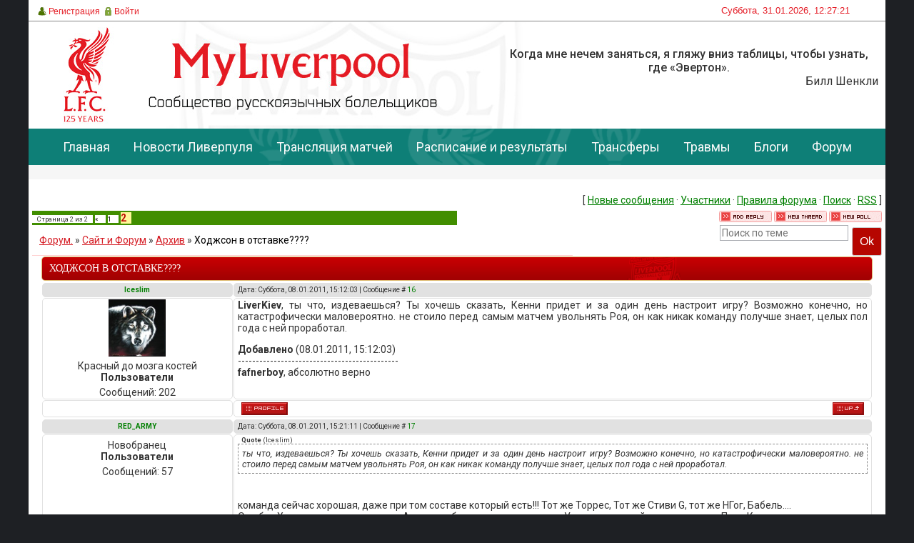

--- FILE ---
content_type: text/html; charset=UTF-8
request_url: https://www.myliverpool.ru/forum/40-1038-2
body_size: 12320
content:
<html>
<head>
<meta name="viewport" content="width=device-width, initial-scale=1">
<meta http-equiv="content-type" content="text/html; charset=UTF-8">
<title>Ходжсон в отставке???? - Страница 2 - Форум.</title>

<link type="text/css" rel="stylesheet" href="/_st/my.css" />


 
	<link rel="stylesheet" href="/.s/src/base.min.css?v=221108" />
	<link rel="stylesheet" href="/.s/src/layer2.min.css?v=221108" />

	<script src="/.s/src/jquery-1.12.4.min.js"></script>
	
	<script src="/.s/src/uwnd.min.js?v=221108"></script>
	<script src="//s726.ucoz.net/cgi/uutils.fcg?a=uSD&ca=2&ug=999&isp=1&r=0.0785268381736763"></script>
	<link rel="stylesheet" href="/.s/src/ulightbox/ulightbox.min.css" />
	<script src="/.s/src/ulightbox/ulightbox.min.js"></script>
	<script async defer src="https://www.google.com/recaptcha/api.js?onload=reCallback&render=explicit&hl=ru"></script>
	<script>
/* --- UCOZ-JS-DATA --- */
window.uCoz = {"country":"US","language":"ru","layerType":2,"uLightboxType":1,"sign":{"5458":"Следующий","7251":"Запрошенный контент не может быть загружен. Пожалуйста, попробуйте позже.","7287":"Перейти на страницу с фотографией.","7254":"Изменить размер","210178":"Замечания","5255":"Помощник","10075":"Обязательны для выбора","7253":"Начать слайд-шоу","3238":"Опции","3125":"Закрыть","7252":"Предыдущий"},"module":"forum","site":{"domain":"myliverpool.ru","id":"4liverpool","host":"liverpool.3dn.ru"},"mod":"fr","ssid":"726053642566334604345"};
/* --- UCOZ-JS-CODE --- */

	function Insert(qmid, user, text ) {
		user = user.replace(/\[/g, '\\[').replace(/\]/g, '\\]');
		if ( !!text ) {
			qmid = qmid.replace(/[^0-9]/g, "");
			paste("[quote="+user+";"+qmid+"]"+text+"[/quote]\n", 0);
		} else {
			_uWnd.alert('Выделите текст для цитирования', '', {w:230, h:80, tm:3000});
		}
	}

	function paste(text, flag ) {
		if ( document.selection && flag ) {
			document.addform.message.focus();
			document.addform.document.selection.createRange().text = text;
		} else {
			document.addform.message.value += text;
		}
	}

	function get_selection( ) {
		if ( window.getSelection ) {
			selection = window.getSelection().toString();
		} else if ( document.getSelection ) {
			selection = document.getSelection();
		} else {
			selection = document.selection.createRange().text;
		}
	}

	function pdel(id, n ) {
		if ( confirm('Вы подтверждаете удаление?') ) {
			(window.pDelBut = document.getElementById('dbo' + id))
				&& (pDelBut.width = pDelBut.height = 13) && (pDelBut.src = '/.s/img/ma/m/i2.gif');
			_uPostForm('', {url:'/forum/40-1038-' + id + '-8-0-726053642566334604345', 't_pid': n});
		}
	}
function loginPopupForm(params = {}) { new _uWnd('LF', ' ', -250, -100, { closeonesc:1, resize:1 }, { url:'/index/40' + (params.urlParams ? '?'+params.urlParams : '') }) }
function reCallback() {
		$('.g-recaptcha').each(function(index, element) {
			element.setAttribute('rcid', index);
			
		if ($(element).is(':empty') && grecaptcha.render) {
			grecaptcha.render(element, {
				sitekey:element.getAttribute('data-sitekey'),
				theme:element.getAttribute('data-theme'),
				size:element.getAttribute('data-size')
			});
		}
	
		});
	}
	function reReset(reset) {
		reset && grecaptcha.reset(reset.previousElementSibling.getAttribute('rcid'));
		if (!reset) for (rel in ___grecaptcha_cfg.clients) grecaptcha.reset(rel);
	}
/* --- UCOZ-JS-END --- */
</script>

	<style>.UhideBlock{display:none; }</style>
	<script type="text/javascript">new Image().src = "//counter.yadro.ru/hit;noadsru?r"+escape(document.referrer)+(screen&&";s"+screen.width+"*"+screen.height+"*"+(screen.colorDepth||screen.pixelDepth))+";u"+escape(document.URL)+";"+Date.now();</script><script type="text/javascript">if(['www.myliverpool.ru','www.myliverpool.ru'].indexOf(document.domain)<0)document.write('<meta http-equiv="refresh" content="0; url=https://www.myliverpool.ru'+window.location.pathname+window.location.search+window.location.hash+'">');</script>
</head>
<body>

<div id="all">
<!--U1AHEADER1Z--><!-- Yandex.Metrika counter -->
<script type="text/javascript" >
 (function(m,e,t,r,i,k,a){m[i]=m[i]||function(){(m[i].a=m[i].a||[]).push(arguments)};
 m[i].l=1*new Date();
 for (var j = 0; j < document.scripts.length; j++) {if (document.scripts[j].src === r) { return; }}
 k=e.createElement(t),a=e.getElementsByTagName(t)[0],k.async=1,k.src=r,a.parentNode.insertBefore(k,a)})
 (window, document, "script", "https://mc.yandex.ru/metrika/tag.js", "ym");

 ym(11340868, "init", {
 clickmap:true,
 trackLinks:true,
 accurateTrackBounce:true,
 webvisor:true
 });
</script>
<noscript><div><img src="https://mc.yandex.ru/watch/11340868" style="position:absolute; left:-9999px;" alt="" /></div></noscript>
<!-- /Yandex.Metrika counter -->
<style>
body {
 /*background: url(https://www.myliverpool.ru/ps/2017/5.1.jpg) no-repeat #0D1114; /*https://www.myliverpool.ru/ps/2017/5.1.jpg https://www.myliverpool.ru/desighn/2018/wc2018.jpg*/
 background-color: #1e2024; 
 /*background-position: top center;
 background-attachment: fixed;*/
}
#all {
 /*margin-top: 200px;*/
 }
</style>
<div id="header">
 <div id="top-stripe">
 <div id="top-s">
 <!-- div id="search">
 
 <div id="searchbg">
 <div class="searchForm"><form action="/search/" style="margin: 0pt;" method="get" onsubmit="this.sfSbm.disabled=true"><div align="center" class="schQuery"><input type="text" class="queryField" size="20" maxlength="30" name="q" onBlur="if(this.value=='') this.value='Search...';" onFocus="if(this.value=='Search...') this.value='';" value="Search..."></div><div align="center" class="schBtn"><input type="submit" value="Find" name="sfSbm" class="searchSbmFl"></div></form></div>
 </div>
 
 </div -->
 
 <div id="today">
 Суббота, 31.01.2026, 12:27:21
 </div>
 
 <div id="top-menu">
 <a href="/index/3"><span class="tm"><span class="ico reg">Регистрация</span></span></a>
 <a href="javascript:;" rel="nofollow" onclick="loginPopupForm(); return false;"><span class="tm"><span class="ico login">Войти</span></span></a>
 
 </div>
 </div>
 </div>
 <div id="logo">
 <div id="topbanner">
 <!-- img src="/champ.jpg" / --><p class="reply">Когда мне нечем заняться, я гляжу вниз таблицы, чтобы узнать, где «Эвертон».  <span>Билл Шенкли</span></p>
 </div>
 </div>
</div>
<div style="clear: both;">
 <a id='back-top' href='#' style='display:none; position:fixed; float:left; margin-right:-50px; left: 25px; top: 0px; font-size: 17px;'>&uArr;Наверх&uArr;</a> 
</div><!--/U1AHEADER1Z-->
<div id="nav">
<div id="mainmenu">
<!--U1MENU1Z--><ul class="mainmenu">
 <li class="menuitem"><a href="/">Главная</a></li>
 <li class="menuitem"><a href="/news/">Новости Ливерпуля</a></li>
 <li class="menuitem"><a href="/livestream">Трансляция матчей</a></li>
 <li class="menuitem"><a href="/fixtures/">Расписание и результаты</a></li>
 <li class="menuitem"><a href="/news/transfery/1-0-2">Трансферы</a></li>
 <li class="menuitem"><a href="/news/travmy/1-0-18">Травмы</a></li>
 <li class="menuitem"><a href="/blog/">Блоги</a></li>
 <li class="menuitem"><a href="/forum/">Форум</a></li>
</ul><!--/U1MENU1Z-->
</div>
<div style="clear:both;"></div>
</div>
<div id="content">

<div id="topinfo"><!--U1TOPINFO1Z--><!-- style>
 #topinfo {
 height: 210px !important; /*270*/
 box-shadow: 0 0 0 1px rgba(4,47,89,.12) inset;
 /* margin-bottom: 10px; */
background-image: url(/ps/2017/banner_header_large.jpg) !important; 
 background-size: cover;
 }
</style>


<!-- style>
 /* 
 .line41 img{
 width: 100%;
 }
 
 @media (max-width: 500px) {
 .line41 {
 display: none;
 }
.line42 {
 margin: 10px auto;
 display: block;
 height: auto;
 width: 95%;
 float: left;
}
 .line42 img{
 width: 100%;
 }
}
 @media (min-width: 501px) {
 .line41 {
 display: block;
 float: left;
 }
 .line42 {
 display: none;
 }
 }
</style -->
<!-- div class="line41"><a href="" target="_blank" rel="nofollow"><img src="/ban/2023/1200x100.gif" /></a></div>

<div class="line42"><a href="" target="_blank" rel="nofollow"><img src="/ban/2023/375x90.gif" /></a></div --><!--/U1TOPINFO1Z--></div>

<div id="content-mid">

<div class="forumContent">
<br />
<table border="0" cellpadding="0" height="30" cellspacing="0" align="right">
<tr>
<td align="right">[
<a class="fNavLink" href="/forum/0-0-1-34" rel="nofollow" style="color: 007f00"><!--<s5209>-->Новые сообщения<!--</s>--></a> &middot; 
<a class="fNavLink" href="/forum/0-0-1-35" rel="nofollow" style="color: 007f00"><!--<s5216>-->Участники<!--</s>--></a> &middot; 
<a class="fNavLink" href="/forum/0-0-0-36" rel="nofollow" style="color: 007f00"><!--<s5166>-->Правила форума<!--</s>--></a> &middot; 
<a class="fNavLink" href="/forum/0-0-0-6" rel="nofollow" style="color: 007f00"><!--<s3163>-->Поиск<!--</s>--></a> &middot; 
<a class="fNavLink" href="/forum/40-0-0-37" rel="nofollow" style="color: 007f00">RSS</a> ]</td>
</tr>
</table>

		

		<table class="ThrTopButtonsTbl" border="0" width="100%" cellspacing="0" cellpadding="0">
			<tr class="ThrTopButtonsRow1">
				<td width="50%" class="ThrTopButtonsCl11">
	<ul class="switches switchesTbl forum-pages">
		<li class="pagesInfo">Страница <span class="curPage">2</span> из <span class="numPages">2</span></li>
		<li class="switch switch-back"><a class="switchBack" href="/forum/40-1038-1" title="Предыдущая"><span>&laquo;</span></a></li> <li class="switch"><a class="switchDigit" href="/forum/40-1038-1">1</a></li>
	<li class="switchActive">2</li> 
	</ul></td>
				<td align="right" class="frmBtns ThrTopButtonsCl12"><div id="frmButns83"><a href="javascript:;" rel="nofollow" onclick="_uWnd.alert('Необходима авторизация для данного действия. Войдите или зарегистрируйтесь.','',{w:230,h:80,tm:3000});return false;"><img alt="" style="margin:0;padding:0;border:0;" title="Ответить" src="/.s/img/fr/bt/16/t_reply.gif" /></a> <a href="javascript:;" rel="nofollow" onclick="_uWnd.alert('Необходима авторизация для данного действия. Войдите или зарегистрируйтесь.','',{w:230,h:80,tm:3000});return false;"><img alt="" style="margin:0;padding:0;border:0;" title="Новая тема" src="/.s/img/fr/bt/16/t_new.gif" /></a> <a href="javascript:;" rel="nofollow" onclick="_uWnd.alert('Необходима авторизация для данного действия. Войдите или зарегистрируйтесь.','',{w:230,h:80,tm:3000});return false;"><img alt="" style="margin:0;padding:0;border:0;" title="Новый опрос" src="/.s/img/fr/bt/16/t_poll.gif" /></a></div></td></tr>
			
		</table>
		
	<table class="ThrForumBarTbl" border="0" width="100%" cellspacing="0" cellpadding="0">
		<tr class="ThrForumBarRow1">
			<td class="forumNamesBar ThrForumBarCl11 breadcrumbs" style="padding-top:3px;padding-bottom:5px;">
				<a class="forumBar breadcrumb-item" href="/forum/">Форум.</a>  <span class="breadcrumb-sep">&raquo;</span> <a class="forumBar breadcrumb-item" href="/forum/7">Сайт и Форум</a> <span class="breadcrumb-sep">&raquo;</span> <a class="forumBar breadcrumb-item" href="/forum/40">Архив</a> <span class="breadcrumb-sep">&raquo;</span> <a class="forumBarA" href="/forum/40-1038-1">Ходжсон в отставке????</a></td><td class="ThrForumBarCl12" >
	
	<script>
	function check_search(form ) {
		if ( form.s.value.length < 3 ) {
			_uWnd.alert('Вы ввели слишком короткий поисковой запрос.', '', { w:230, h:80, tm:3000 })
			return false
		}
		return true
	}
	</script>
	<form id="thread_search_form" onsubmit="return check_search(this)" action="/forum/40-1038" method="GET">
		<input class="fastNav" type="submit" value="Ok" id="thread_search_button"><input type="text" name="s" value="" placeholder="Поиск по теме" id="thread_search_field"/>
	</form>
			</td></tr>
	</table>
		
		<div class="gDivLeft">
	<div class="gDivRight">
		<table class="gTable threadpage-posts-table" border="0" width="100%" cellspacing="1" cellpadding="0">
		<tr>
			<td class="gTableTop">
				<div style="float:right" class="gTopCornerRight"></div>
				<span class="forum-title">Ходжсон в отставке????</span>
				</td></tr><tr><td class="postSeparator"></td></tr><tr id="post50505"><td class="postRest1"><table border="0" width="100%" cellspacing="1" cellpadding="2" class="postTable">
<tr><td width="23%" class="postTdTop" align="center"><a class="postUser" href="javascript://" onClick="emoticon('[b]Iceslim[/b],');return false;">Iceslim</a></td><td class="postTdTop">Дата: Суббота, 08.01.2011, 15:12:03 | Сообщение # <a rel="nofollow" name="50505" class="postNumberLink" href="javascript:;" onclick="prompt('Прямая ссылка к сообщению', 'https://www.myliverpool.ru/forum/40-1038-50505-16-1294488723'); return false;">16</a></td></tr>
<tr><td class="postTdInfo" valign="top">
<img title="Iceslim" class="userAvatar" border="0" src="/avatar/08/1256-811802.jpg" height="80">
<div class="postRankName">Красный до мозга костей</div>
<div class="postRankIco"><!--<img alt="" style="margin:0;padding:0;border:0;" name="groupIcon" src="https://www.myliverpool.ru/desighn/ico/user.png" title="Пользователи" />--><b>Пользователи</b></div>
<div class="numposts">Сообщений: <span="unp">202</span></div>


<!--<div class="postUserGroup">Страна: Литва</div>
<div class="postUserGroup">Город: Вильнюс</div>
<div class="reputation">Подарки: <a href="javascript:;" rel="nofollow" onclick="new _uWnd('AwL', 'Список наград', 380, 200, {autosize:1, closeonesc:1, maxh:300, minh:100},{url:'/index/54-5939'});return false;" title="Список наград"><span class="repNums"><b>0</b></span></a> 
-->

<!-- <div class="statusBlock">Статус: <span class="statusOffline">Offline</span></div> -->
</td><td class="posttdMessage" valign="top"><span class="ucoz-forum-post" id="ucoz-forum-post-50505" edit-url=""><b>LiverKiev</b>, ты что, издеваешься? Ты хочешь сказать, Кенни придет и за один день настроит игру? Возможно конечно, но катастрофически маловероятно. не стоило перед самым матчем увольнять Роя, он как никак команду получше знает, целых пол года с ней проработал.<p><b>Добавлено</b> (08.01.2011, 15:12:03)<br />---------------------------------------------<br /><b>fafnerboy</b>, абсолютно верно</span><br />

<!--<br><hr size="1" width="150" align="left" class="signatureHr"><span class="signatureView"><noindex><a class="link" href="http://linkum.ru/to/428475d7f0483ca15002a0fbd5fb4210/" rel="nofollow" target="_blank">Linkum</a></noindex></span>-->
</td></tr>
<tr><td class="postBottom" align="center">&nbsp;</td><td class="postBottom">
<table border="0" width="100%" cellspacing="0" cellpadding="0">
<tr><td><a href="/index/8-5939"><img alt="" style="margin:0;padding:0;border:0;" src="/.s/img/fr/bt/16/p_profile.gif" title="Профиль пользователя" /></a>     </td><td align="right" style="padding-right:15px;"></td><td width="2%" nowrap align="right"><a class="goOnTop" href="javascript:scroll(0,0);"><img alt="" style="margin:0;padding:0;border:0;" src="/.s/img/fr/bt/16/p_up.gif" title="Вверх" /></a></td></tr>
</table></td></tr></table></td></tr><tr id="post50509"><td class="postRest2"><table border="0" width="100%" cellspacing="1" cellpadding="2" class="postTable">
<tr><td width="23%" class="postTdTop" align="center"><a class="postUser" href="javascript://" onClick="emoticon('[b]RED_ARMY[/b],');return false;">RED_ARMY</a></td><td class="postTdTop">Дата: Суббота, 08.01.2011, 15:21:11 | Сообщение # <a rel="nofollow" name="50509" class="postNumberLink" href="javascript:;" onclick="prompt('Прямая ссылка к сообщению', 'https://www.myliverpool.ru/forum/40-1038-50509-16-1294489271'); return false;">17</a></td></tr>
<tr><td class="postTdInfo" valign="top">

<div class="postRankName">Новобранец</div>
<div class="postRankIco"><!--<img alt="" style="margin:0;padding:0;border:0;" name="groupIcon" src="https://www.myliverpool.ru/desighn/ico/user.png" title="Пользователи" />--><b>Пользователи</b></div>
<div class="numposts">Сообщений: <span="unp">57</span></div>


<!--<div class="postUserGroup">Страна: Украина</div>
<div class="postUserGroup">Город: Kiev</div>
<div class="reputation">Подарки: <a href="javascript:;" rel="nofollow" onclick="new _uWnd('AwL', 'Список наград', 380, 200, {autosize:1, closeonesc:1, maxh:300, minh:100},{url:'/index/54-5386'});return false;" title="Список наград"><span class="repNums"><b>0</b></span></a> 
-->

<!-- <div class="statusBlock">Статус: <span class="statusOffline">Offline</span></div> -->
</td><td class="posttdMessage" valign="top"><span class="ucoz-forum-post" id="ucoz-forum-post-50509" edit-url=""><!--uzquote--><div class="bbQuoteBlock"><div class="bbQuoteName" style="padding-left:5px;font-size:7pt"><b>Quote</b> (<span class="qName"><!--qn-->Iceslim<!--/qn--></span>)</div><div class="quoteMessage" style="border:1px inset;max-height:200px;overflow:auto;height:expression(this.scrollHeight<5?this.style.height:scrollHeight>200?'200px':''+(this.scrollHeight+5)+'px');"><!--uzq-->ты что, издеваешься? Ты хочешь сказать, Кенни придет и за один день настроит игру? Возможно конечно, но катастрофически маловероятно. не стоило перед самым матчем увольнять Роя, он как никак команду получше знает, целых пол года с ней проработал.<!--/uzq--></div></div><!--/uzquote--> <br /> команда сейчас хорошая, даже при том составе который есть!!! Тот же Торрес, Тот же Стиви G, тот же НГог, Бабель.... <br /> Ошибка Ходжсона игнорирование Аггера в обороне, того же самого Уилсона который играет не хуже Пола Кончески <br /> С приходом нового тренера, команда всегда встряхиваеться....и матч против МЮ как раз повод встряхнуться и выиграть!!! <br /> при Хождсоне команда просто остановилась, или заснула просто...</span><br />

<!--<br><hr size="1" width="150" align="left" class="signatureHr"><span class="signatureView"><noindex>Ушёл!</noindex></span>-->
</td></tr>
<tr><td class="postBottom" align="center">&nbsp;</td><td class="postBottom">
<table border="0" width="100%" cellspacing="0" cellpadding="0">
<tr><td><a href="/index/8-5386"><img alt="" style="margin:0;padding:0;border:0;" src="/.s/img/fr/bt/16/p_profile.gif" title="Профиль пользователя" /></a>     </td><td align="right" style="padding-right:15px;"></td><td width="2%" nowrap align="right"><a class="goOnTop" href="javascript:scroll(0,0);"><img alt="" style="margin:0;padding:0;border:0;" src="/.s/img/fr/bt/16/p_up.gif" title="Вверх" /></a></td></tr>
</table></td></tr></table></td></tr><tr id="post50511"><td class="postRest1"><table border="0" width="100%" cellspacing="1" cellpadding="2" class="postTable">
<tr><td width="23%" class="postTdTop" align="center"><a class="postUser" href="javascript://" onClick="emoticon('[b]LeV[/b],');return false;">LeV</a></td><td class="postTdTop">Дата: Суббота, 08.01.2011, 15:23:50 | Сообщение # <a rel="nofollow" name="50511" class="postNumberLink" href="javascript:;" onclick="prompt('Прямая ссылка к сообщению', 'https://www.myliverpool.ru/forum/40-1038-50511-16-1294489430'); return false;">18</a></td></tr>
<tr><td class="postTdInfo" valign="top">
<img title="LeV" class="userAvatar" border="0" src="/avatar/61/7251-723481.jpg" height="80">
<div class="postRankName">Новобранец</div>
<div class="postRankIco"><!--<img alt="" style="margin:0;padding:0;border:0;" name="groupIcon" src="https://www.myliverpool.ru/desighn/ico/user.png" title="Пользователи" />--><b>Пользователи</b></div>
<div class="numposts">Сообщений: <span="unp">2</span></div>


<!--<div class="postUserGroup">Страна: Казахстан</div>
<div class="postUserGroup">Город: Almata</div>
<div class="reputation">Подарки: <a href="javascript:;" rel="nofollow" onclick="new _uWnd('AwL', 'Список наград', 380, 200, {autosize:1, closeonesc:1, maxh:300, minh:100},{url:'/index/54-2294'});return false;" title="Список наград"><span class="repNums"><b>0</b></span></a> 
-->

<!-- <div class="statusBlock">Статус: <span class="statusOffline">Offline</span></div> -->
</td><td class="posttdMessage" valign="top"><span class="ucoz-forum-post" id="ucoz-forum-post-50511" edit-url="">Друзья знаете что радует?!Король вернулся в нужное место в нужный час(трансферное окно)!но нельзя заблуждаться что с приходом легенды все сразу измениться!я лишь буду надеяться на лучшее))</span><br />

<!--<br><hr size="1" width="150" align="left" class="signatureHr"><span class="signatureView"><noindex>LEV</noindex></span>-->
</td></tr>
<tr><td class="postBottom" align="center">&nbsp;</td><td class="postBottom">
<table border="0" width="100%" cellspacing="0" cellpadding="0">
<tr><td><a href="/index/8-2294"><img alt="" style="margin:0;padding:0;border:0;" src="/.s/img/fr/bt/16/p_profile.gif" title="Профиль пользователя" /></a>     </td><td align="right" style="padding-right:15px;"></td><td width="2%" nowrap align="right"><a class="goOnTop" href="javascript:scroll(0,0);"><img alt="" style="margin:0;padding:0;border:0;" src="/.s/img/fr/bt/16/p_up.gif" title="Вверх" /></a></td></tr>
</table></td></tr></table></td></tr><tr id="post50512"><td class="postRest2"><table border="0" width="100%" cellspacing="1" cellpadding="2" class="postTable">
<tr><td width="23%" class="postTdTop" align="center"><a class="postUser" href="javascript://" onClick="emoticon('[b]Iceslim[/b],');return false;">Iceslim</a></td><td class="postTdTop">Дата: Суббота, 08.01.2011, 15:29:15 | Сообщение # <a rel="nofollow" name="50512" class="postNumberLink" href="javascript:;" onclick="prompt('Прямая ссылка к сообщению', 'https://www.myliverpool.ru/forum/40-1038-50512-16-1294489755'); return false;">19</a></td></tr>
<tr><td class="postTdInfo" valign="top">
<img title="Iceslim" class="userAvatar" border="0" src="/avatar/08/1256-811802.jpg" height="80">
<div class="postRankName">Красный до мозга костей</div>
<div class="postRankIco"><!--<img alt="" style="margin:0;padding:0;border:0;" name="groupIcon" src="https://www.myliverpool.ru/desighn/ico/user.png" title="Пользователи" />--><b>Пользователи</b></div>
<div class="numposts">Сообщений: <span="unp">202</span></div>


<!--<div class="postUserGroup">Страна: Литва</div>
<div class="postUserGroup">Город: Вильнюс</div>
<div class="reputation">Подарки: <a href="javascript:;" rel="nofollow" onclick="new _uWnd('AwL', 'Список наград', 380, 200, {autosize:1, closeonesc:1, maxh:300, minh:100},{url:'/index/54-5939'});return false;" title="Список наград"><span class="repNums"><b>0</b></span></a> 
-->

<!-- <div class="statusBlock">Статус: <span class="statusOffline">Offline</span></div> -->
</td><td class="posttdMessage" valign="top"><span class="ucoz-forum-post" id="ucoz-forum-post-50512" edit-url=""><b>LeV</b>, действительно, как сказал уже <b>fafnerboy</b>, за секунду игра не наладится.</span><br />

<!--<br><hr size="1" width="150" align="left" class="signatureHr"><span class="signatureView"><noindex><a class="link" href="http://linkum.ru/to/428475d7f0483ca15002a0fbd5fb4210/" rel="nofollow" target="_blank">Linkum</a></noindex></span>-->
</td></tr>
<tr><td class="postBottom" align="center">&nbsp;</td><td class="postBottom">
<table border="0" width="100%" cellspacing="0" cellpadding="0">
<tr><td><a href="/index/8-5939"><img alt="" style="margin:0;padding:0;border:0;" src="/.s/img/fr/bt/16/p_profile.gif" title="Профиль пользователя" /></a>     </td><td align="right" style="padding-right:15px;"></td><td width="2%" nowrap align="right"><a class="goOnTop" href="javascript:scroll(0,0);"><img alt="" style="margin:0;padding:0;border:0;" src="/.s/img/fr/bt/16/p_up.gif" title="Вверх" /></a></td></tr>
</table></td></tr></table></td></tr><tr id="post50514"><td class="postRest1"><table border="0" width="100%" cellspacing="1" cellpadding="2" class="postTable">
<tr><td width="23%" class="postTdTop" align="center"><a class="postUser" href="javascript://" onClick="emoticon('[b]RED_ARMY[/b],');return false;">RED_ARMY</a></td><td class="postTdTop">Дата: Суббота, 08.01.2011, 15:35:01 | Сообщение # <a rel="nofollow" name="50514" class="postNumberLink" href="javascript:;" onclick="prompt('Прямая ссылка к сообщению', 'https://www.myliverpool.ru/forum/40-1038-50514-16-1294490101'); return false;">20</a></td></tr>
<tr><td class="postTdInfo" valign="top">

<div class="postRankName">Новобранец</div>
<div class="postRankIco"><!--<img alt="" style="margin:0;padding:0;border:0;" name="groupIcon" src="https://www.myliverpool.ru/desighn/ico/user.png" title="Пользователи" />--><b>Пользователи</b></div>
<div class="numposts">Сообщений: <span="unp">57</span></div>


<!--<div class="postUserGroup">Страна: Украина</div>
<div class="postUserGroup">Город: Kiev</div>
<div class="reputation">Подарки: <a href="javascript:;" rel="nofollow" onclick="new _uWnd('AwL', 'Список наград', 380, 200, {autosize:1, closeonesc:1, maxh:300, minh:100},{url:'/index/54-5386'});return false;" title="Список наград"><span class="repNums"><b>0</b></span></a> 
-->

<!-- <div class="statusBlock">Статус: <span class="statusOffline">Offline</span></div> -->
</td><td class="posttdMessage" valign="top"><span class="ucoz-forum-post" id="ucoz-forum-post-50514" edit-url=""><!--uzquote--><div class="bbQuoteBlock"><div class="bbQuoteName" style="padding-left:5px;font-size:7pt"><b>Quote</b> (<span class="qName"><!--qn-->LeV<!--/qn--></span>)</div><div class="quoteMessage" style="border:1px inset;max-height:200px;overflow:auto;height:expression(this.scrollHeight<5?this.style.height:scrollHeight>200?'200px':''+(this.scrollHeight+5)+'px');"><!--uzq-->Друзья знаете что радует?!Король вернулся в нужное место в нужный час(трансферное окно)!но нельзя заблуждаться что с приходом легенды все сразу измениться!я лишь буду надеяться на лучшее))<!--/uzq--></div></div><!--/uzquote--> <br /> Теперь 1-2 хороших трансфера <br /> Нападника -В ПЕРВУЮ ОЧЕРЕДЬ!!!!! <br /> ну и не мешало бы в центр полузащиты, и и крайнего левого в оборону <br /> и наигрывать Аггера и Уилсона <br /> хотя Уилсона пока рановато ставить в основу, но наигрывать его надо обязательно!!!!<p><b>Добавлено</b> (08.01.2011, 15:32:46)<br />---------------------------------------------<br /><!--uzquote--><div class="bbQuoteBlock"><div class="bbQuoteName" style="padding-left:5px;font-size:7pt"><b>Quote</b> (<span class="qName"><!--qn-->fafnerboy<!--/qn--></span>)</div><div class="quoteMessage" style="border:1px inset;max-height:200px;overflow:auto;height:expression(this.scrollHeight<5?this.style.height:scrollHeight>200?'200px':''+(this.scrollHeight+5)+'px');"><!--uzq-->LiverKiev, ты такой мечтатель.Пришел король и игра сразу наладилась,боковые защитники и опорники научились мяч забирать,фланги сразу заиграли,а нападение начало забивать.<!--/uzq--></div></div><!--/uzquote--> <br /> а Торрес , НГог, Бабель что не могут забивать???<p><b>Добавлено</b> (08.01.2011, 15:35:01)<br />---------------------------------------------<br />И ещё самое главное!!!! <br /> ТО ЧТО Рафу не вернули!!!!! <br /> Вот тогда уж действительно была РАЗРУХА!!!!!</span><br />

<!--<br><hr size="1" width="150" align="left" class="signatureHr"><span class="signatureView"><noindex>Ушёл!</noindex></span>-->
</td></tr>
<tr><td class="postBottom" align="center">&nbsp;</td><td class="postBottom">
<table border="0" width="100%" cellspacing="0" cellpadding="0">
<tr><td><a href="/index/8-5386"><img alt="" style="margin:0;padding:0;border:0;" src="/.s/img/fr/bt/16/p_profile.gif" title="Профиль пользователя" /></a>     </td><td align="right" style="padding-right:15px;"></td><td width="2%" nowrap align="right"><a class="goOnTop" href="javascript:scroll(0,0);"><img alt="" style="margin:0;padding:0;border:0;" src="/.s/img/fr/bt/16/p_up.gif" title="Вверх" /></a></td></tr>
</table></td></tr></table></td></tr><tr id="post50515"><td class="postRest2"><table border="0" width="100%" cellspacing="1" cellpadding="2" class="postTable">
<tr><td width="23%" class="postTdTop" align="center"><a class="postUser" href="javascript://" onClick="emoticon('[b]pro96[/b],');return false;">pro96</a></td><td class="postTdTop">Дата: Суббота, 08.01.2011, 15:41:10 | Сообщение # <a rel="nofollow" name="50515" class="postNumberLink" href="javascript:;" onclick="prompt('Прямая ссылка к сообщению', 'https://www.myliverpool.ru/forum/40-1038-50515-16-1294490470'); return false;">21</a></td></tr>
<tr><td class="postTdInfo" valign="top">
<img title="pro96" class="userAvatar" border="0" src="/avatar/25/379986.jpg" height="80">
<div class="postRankName">Новобранец</div>
<div class="postRankIco"><!--<img alt="" style="margin:0;padding:0;border:0;" name="groupIcon" src="https://www.myliverpool.ru/desighn/ico/user.png" title="Пользователи" />--><b>Пользователи</b></div>
<div class="numposts">Сообщений: <span="unp">18</span></div>


<!--<div class="postUserGroup">Страна: Казахстан</div>
<div class="postUserGroup">Город: Караганда</div>
<div class="reputation">Подарки: <a href="javascript:;" rel="nofollow" onclick="new _uWnd('AwL', 'Список наград', 380, 200, {autosize:1, closeonesc:1, maxh:300, minh:100},{url:'/index/54-5457'});return false;" title="Список наград"><span class="repNums"><b>0</b></span></a> 
-->

<!-- <div class="statusBlock">Статус: <span class="statusOffline">Offline</span></div> -->
</td><td class="posttdMessage" valign="top"><span class="ucoz-forum-post" id="ucoz-forum-post-50515" edit-url="">у него же только день на подготовку <br /> хватит ли времени чтобы встряхнуь команду?</span><br />

<!---->
</td></tr>
<tr><td class="postBottom" align="center">&nbsp;</td><td class="postBottom">
<table border="0" width="100%" cellspacing="0" cellpadding="0">
<tr><td><a href="/index/8-5457"><img alt="" style="margin:0;padding:0;border:0;" src="/.s/img/fr/bt/16/p_profile.gif" title="Профиль пользователя" /></a>     </td><td align="right" style="padding-right:15px;"></td><td width="2%" nowrap align="right"><a class="goOnTop" href="javascript:scroll(0,0);"><img alt="" style="margin:0;padding:0;border:0;" src="/.s/img/fr/bt/16/p_up.gif" title="Вверх" /></a></td></tr>
</table></td></tr></table></td></tr><tr id="post50516"><td class="postRest1"><table border="0" width="100%" cellspacing="1" cellpadding="2" class="postTable">
<tr><td width="23%" class="postTdTop" align="center"><a class="postUser" href="javascript://" onClick="emoticon('[b]celentano[/b],');return false;">celentano</a></td><td class="postTdTop">Дата: Суббота, 08.01.2011, 15:43:19 | Сообщение # <a rel="nofollow" name="50516" class="postNumberLink" href="javascript:;" onclick="prompt('Прямая ссылка к сообщению', 'https://www.myliverpool.ru/forum/40-1038-50516-16-1294490599'); return false;">22</a></td></tr>
<tr><td class="postTdInfo" valign="top">
<img title="celentano" class="userAvatar" border="0" src="/avatar/72/249389.jpg" height="80">
<div class="postRankName">Новобранец</div>
<div class="postRankIco"><!--<img alt="" style="margin:0;padding:0;border:0;" name="groupIcon" src="https://www.myliverpool.ru/desighn/ico/user.png" title="Пользователи" />--><b>Пользователи</b></div>
<div class="numposts">Сообщений: <span="unp">43</span></div>


<!--<div class="postUserGroup">Страна: Пуэрто Рико</div>
<div class="postUserGroup">Город: хабаровск</div>
<div class="reputation">Подарки: <a href="javascript:;" rel="nofollow" onclick="new _uWnd('AwL', 'Список наград', 380, 200, {autosize:1, closeonesc:1, maxh:300, minh:100},{url:'/index/54-5966'});return false;" title="Список наград"><span class="repNums"><b>0</b></span></a> 
-->

<!-- <div class="statusBlock">Статус: <span class="statusOffline">Offline</span></div> -->
</td><td class="posttdMessage" valign="top"><span class="ucoz-forum-post" id="ucoz-forum-post-50516" edit-url="">у меня такое ощущение что рой их плохо на игру настраивал. надеюсь с новом тренером всё изменится и трансферы будут продуктивние <img rel="usm" src="http://www.myliverpool.ru/smile/ad.gif" border="0" align="absmiddle" alt=";)"></span><br />

<!---->
</td></tr>
<tr><td class="postBottom" align="center">&nbsp;</td><td class="postBottom">
<table border="0" width="100%" cellspacing="0" cellpadding="0">
<tr><td><a href="/index/8-5966"><img alt="" style="margin:0;padding:0;border:0;" src="/.s/img/fr/bt/16/p_profile.gif" title="Профиль пользователя" /></a>     </td><td align="right" style="padding-right:15px;"></td><td width="2%" nowrap align="right"><a class="goOnTop" href="javascript:scroll(0,0);"><img alt="" style="margin:0;padding:0;border:0;" src="/.s/img/fr/bt/16/p_up.gif" title="Вверх" /></a></td></tr>
</table></td></tr></table></td></tr><tr id="post50519"><td class="postRest2"><table border="0" width="100%" cellspacing="1" cellpadding="2" class="postTable">
<tr><td width="23%" class="postTdTop" align="center"><a class="postUser" href="javascript://" onClick="emoticon('[b]DenNeKumarit[/b],');return false;">DenNeKumarit</a></td><td class="postTdTop">Дата: Суббота, 08.01.2011, 16:57:08 | Сообщение # <a rel="nofollow" name="50519" class="postNumberLink" href="javascript:;" onclick="prompt('Прямая ссылка к сообщению', 'https://www.myliverpool.ru/forum/40-1038-50519-16-1294495028'); return false;">23</a></td></tr>
<tr><td class="postTdInfo" valign="top">
<img title="DenNeKumarit" class="userAvatar" border="0" src="/avatar/30/6966-045847.jpg" height="80">
<div class="postRankName">Резервист</div>
<div class="postRankIco"><!--<img alt="" style="margin:0;padding:0;border:0;" name="groupIcon" src="https://www.myliverpool.ru/desighn/ico/user.png" title="Пользователи" />--><b>Пользователи</b></div>
<div class="numposts">Сообщений: <span="unp">109</span></div>


<!--<div class="postUserGroup">Страна: Казахстан</div>
<div class="postUserGroup">Город: pavlodar</div>
<div class="reputation">Подарки: <a href="javascript:;" rel="nofollow" onclick="new _uWnd('AwL', 'Список наград', 380, 200, {autosize:1, closeonesc:1, maxh:300, minh:100},{url:'/index/54-4763'});return false;" title="Список наград"><span class="repNums"><b>1</b></span></a> 
-->

<!-- <div class="statusBlock">Статус: <span class="statusOffline">Offline</span></div> -->
</td><td class="posttdMessage" valign="top"><span class="ucoz-forum-post" id="ucoz-forum-post-50519" edit-url="">нужно отбирать футболистов продавать тех кто не хочет играть нельзя так подходить к матчам удивили своей халатностью кирьякос шкртел не доигрывают моменты просто у нас команда сильная вообще много профессионалов имеется в наличии рой не смог изменить команду бенитеса поменять стиль жаль его но так лучше будет всем прощай рой спасибо за все P S фанат ливерпуля <img rel="usm" src="http://www.myliverpool.ru/smile/ay.gif" border="0" align="absmiddle" alt="B)"></span><br />

<!--<br><hr size="1" width="150" align="left" class="signatureHr"><span class="signatureView"><noindex>Стерлинг красава</noindex></span>-->
</td></tr>
<tr><td class="postBottom" align="center">&nbsp;</td><td class="postBottom">
<table border="0" width="100%" cellspacing="0" cellpadding="0">
<tr><td><a href="/index/8-4763"><img alt="" style="margin:0;padding:0;border:0;" src="/.s/img/fr/bt/16/p_profile.gif" title="Профиль пользователя" /></a>     </td><td align="right" style="padding-right:15px;"></td><td width="2%" nowrap align="right"><a class="goOnTop" href="javascript:scroll(0,0);"><img alt="" style="margin:0;padding:0;border:0;" src="/.s/img/fr/bt/16/p_up.gif" title="Вверх" /></a></td></tr>
</table></td></tr></table></td></tr><tr id="post50532"><td class="postRest1"><table border="0" width="100%" cellspacing="1" cellpadding="2" class="postTable">
<tr><td width="23%" class="postTdTop" align="center"><a class="postUser" href="javascript://" onClick="emoticon('[b]chemez[/b],');return false;">chemez</a></td><td class="postTdTop">Дата: Суббота, 08.01.2011, 19:12:27 | Сообщение # <a rel="nofollow" name="50532" class="postNumberLink" href="javascript:;" onclick="prompt('Прямая ссылка к сообщению', 'https://www.myliverpool.ru/forum/40-1038-50532-16-1294503147'); return false;">24</a></td></tr>
<tr><td class="postTdInfo" valign="top">
<img title="chemez" class="userAvatar" border="0" src="/avatar/88/365627.png" height="80">
<div class="postRankName">LFC YNWA</div>
<div class="postRankIco"><!--<img alt="" style="margin:0;padding:0;border:0;" name="groupIcon" src="http://www.myliverpool.ru/desighn/ico/proverenny.png" title="Проверенные" />--><b>Проверенные</b></div>
<div class="numposts">Сообщений: <span="unp">553</span></div>
<div class="numposts">Любимый игрок: <span="unp">Фернандо Торрес</span></div>

<!--<div class="postUserGroup">Страна: Российская Федерация</div>
<div class="postUserGroup">Город: Каменск - Уральский</div>
<div class="reputation">Подарки: <a href="javascript:;" rel="nofollow" onclick="new _uWnd('AwL', 'Список наград', 380, 200, {autosize:1, closeonesc:1, maxh:300, minh:100},{url:'/index/54-2685'});return false;" title="Список наград"><span class="repNums"><b>3</b></span></a> 
-->

<!-- <div class="statusBlock">Статус: <span class="statusOffline">Offline</span></div> -->
</td><td class="posttdMessage" valign="top"><span class="ucoz-forum-post" id="ucoz-forum-post-50532" edit-url="">Спасибо за всё и удачи м-р Ходжсон!!!</span><br />

<!--<br><hr size="1" width="150" align="left" class="signatureHr"><span class="signatureView"><noindex>...А может ли любовь к Клубу быть настолько сильной, что поранит не только меня самого, но и остальных - тех, кто любит другие клубы? <br /><br /> ...А может ли любовь к Клубу быть настолько всепоглощающей, что любое его оскорбление я готов воспринимать как личную обиду? <br /><br /> ...А может ли любовь к Клубу убивать? <br /><br /> ...А может ли любовь к Клубу стать выше самой жизни? <br /><br /> Для меня есть только один Клуб!</noindex></span>-->
</td></tr>
<tr><td class="postBottom" align="center">&nbsp;</td><td class="postBottom">
<table border="0" width="100%" cellspacing="0" cellpadding="0">
<tr><td><a href="/index/8-2685"><img alt="" style="margin:0;padding:0;border:0;" src="/.s/img/fr/bt/16/p_profile.gif" title="Профиль пользователя" /></a>    <img alt="" style="cursor:pointer;margin:0;padding:0;border:0;" src="/.s/img/fr/bt/16/p_icq.gif" title="ICQ: 648857918" onclick="prompt('ICQ number','648857918');" /> <noindex><a href="http://vkontakte.ru/chemezser" target="_blank"><img src="/desighn/vk.jpg" border="0"></a></noindex></td><td align="right" style="padding-right:15px;"></td><td width="2%" nowrap align="right"><a class="goOnTop" href="javascript:scroll(0,0);"><img alt="" style="margin:0;padding:0;border:0;" src="/.s/img/fr/bt/16/p_up.gif" title="Вверх" /></a></td></tr>
</table></td></tr></table></td></tr></table></div></div><div class="gDivBottomLeft"></div><div class="gDivBottomCenter"></div><div class="gDivBottomRight"></div>
		<table class="ThrBotTbl" border="0" width="100%" cellspacing="0" cellpadding="0">
			<tr class="ThrBotRow1"><td colspan="2" class="bottomPathBar ThrBotCl11" style="padding-top:2px;">
	<table class="ThrForumBarTbl" border="0" width="100%" cellspacing="0" cellpadding="0">
		<tr class="ThrForumBarRow1">
			<td class="forumNamesBar ThrForumBarCl11 breadcrumbs" style="padding-top:3px;padding-bottom:5px;">
				<a class="forumBar breadcrumb-item" href="/forum/">Форум.</a>  <span class="breadcrumb-sep">&raquo;</span> <a class="forumBar breadcrumb-item" href="/forum/7">Сайт и Форум</a> <span class="breadcrumb-sep">&raquo;</span> <a class="forumBar breadcrumb-item" href="/forum/40">Архив</a> <span class="breadcrumb-sep">&raquo;</span> <a class="forumBarA" href="/forum/40-1038-1">Ходжсон в отставке????</a></td><td class="ThrForumBarCl12" >
	
	<script>
	function check_search(form ) {
		if ( form.s.value.length < 3 ) {
			_uWnd.alert('Вы ввели слишком короткий поисковой запрос.', '', { w:230, h:80, tm:3000 })
			return false
		}
		return true
	}
	</script>
	<form id="thread_search_form" onsubmit="return check_search(this)" action="/forum/40-1038" method="GET">
		<input class="fastNav" type="submit" value="Ok" id="thread_search_button"><input type="text" name="s" value="" placeholder="Поиск по теме" id="thread_search_field"/>
	</form>
			</td></tr>
	</table></td></tr>
			<tr class="ThrBotRow2"><td class="ThrBotCl21" width="50%">
	<ul class="switches switchesTbl forum-pages">
		<li class="pagesInfo">Страница <span class="curPage">2</span> из <span class="numPages">2</span></li>
		<li class="switch switch-back"><a class="switchBack" href="/forum/40-1038-1" title="Предыдущая"><span>&laquo;</span></a></li> <li class="switch"><a class="switchDigit" href="/forum/40-1038-1">1</a></li>
	<li class="switchActive">2</li> 
	</ul></td><td class="ThrBotCl22" align="right" nowrap="nowrap"><form name="navigation" style="margin:0px"><table class="navigationTbl" border="0" cellspacing="0" cellpadding="0"><tr class="navigationRow1"><td class="fFastNavTd navigationCl11" >
		<select class="fastNav" name="fastnav"><option class="fastNavMain" value="0">Главная страница форума</option><option class="fastNavCat"   value="1">FC Liverpool</option><option class="fastNavForum" value="5">&nbsp;&nbsp;&nbsp;&nbsp; Футбольный Клуб &quot;Ливерпуль&quot;</option><option class="fastNavForum" value="31">&nbsp;&nbsp;&nbsp;&nbsp; История клуба</option><option class="fastNavForum" value="46">&nbsp;&nbsp;&nbsp;&nbsp; Статистика</option><option class="fastNavForum" value="30">&nbsp;&nbsp;&nbsp;&nbsp; Основной состав</option><option class="fastNavForum" value="41">&nbsp;&nbsp;&nbsp;&nbsp; Резерв и Академия</option><option class="fastNavForum" value="51">&nbsp;&nbsp;&nbsp;&nbsp; Бывшие игроки</option><option class="fastNavCat"   value="9">Чемпионаты</option><option class="fastNavForum" value="10">&nbsp;&nbsp;&nbsp;&nbsp; Английская Премьер-Лига</option><option class="fastNavForum" value="14">&nbsp;&nbsp;&nbsp;&nbsp; Другие национальные чемпионаты и клубы</option><option class="fastNavForum" value="48">&nbsp;&nbsp;&nbsp;&nbsp; Международные чемпионаты</option><option class="fastNavForum" value="47">&nbsp;&nbsp;&nbsp;&nbsp; Международные клубные чемпионаты</option><option class="fastNavCat"   value="17">Общение</option><option class="fastNavForum" value="44">&nbsp;&nbsp;&nbsp;&nbsp; MyFanzone</option><option class="fastNavForum" value="20">&nbsp;&nbsp;&nbsp;&nbsp; Клуб прогнозов.</option><option class="fastNavForum" value="50">&nbsp;&nbsp;&nbsp;&nbsp; Встречи болельщиков</option><option class="fastNavForum" value="24">&nbsp;&nbsp;&nbsp;&nbsp; Игры, фильмы, музыка</option><option class="fastNavForum" value="53">&nbsp;&nbsp;&nbsp;&nbsp; Командное соревнование в клубе прогнозов</option><option class="fastNavCat"   value="7">Сайт и Форум</option><option class="fastNavForum" value="8">&nbsp;&nbsp;&nbsp;&nbsp; Myliverpool.ru</option><option class="fastNavForumA" value="40" selected>&nbsp;&nbsp;&nbsp;&nbsp; Архив</option></select>
		<input class="fastNav" type="button" value="Ok" onclick="top.location.href='/forum/'+(document.navigation.fastnav.value!='0'?document.navigation.fastnav.value:'');" />
		</td></tr></table></form></td></tr>
			<tr class="ThrBotRow3"><td class="ThrBotCl31"><div class="fFastLogin" style="padding-top:5px;padding-bottom:5px;"><input class="fastLogBt" type="button" value="Быстрый вход" onclick="loginPopupForm();" /></div></td><td class="ThrBotCl32" align="right" nowrap="nowrap"><form method="post" action="/forum/" style="margin:0px"><table class="FastSearchTbl" border="0" cellspacing="0" cellpadding="0"><tr class="FastSearchRow1"><td class="fFastSearchTd FastSearchCl11" >Поиск: <input class="fastSearch" type="text" style="width:150px" name="kw" placeholder="keyword" size="20" maxlength="60" /><input class="fastSearch" type="submit" value="Ok" /></td></tr></table><input type="hidden" name="a" value="6" /></form></td></tr>
		</table>
		
</div>
 <br /><script type="text/javascript">
<!--
var _acic={dataProvider:140};(function(){var e=document.createElement("script");e.type="text/javascript";e.async=true;e.src="https://www.acint.net/aci.js";var t=document.getElementsByTagName("script")[0];t.parentNode.insertBefore(e,t)})()
//-->
</script><!--329000820120-->, 
</div>
</div>
<!--U1BFOOTER1Z--><script type="text/javascript">function tMess(n){var a=[' новое сообщение',' новых сообщения',' новых сообщений'];return a[n%10==1&&n%100!=11?0:n%10>=2&&n%10<=4&&(n%100<10||n%100>=20)?1:2]}; function getPM(){$.get("/index/14",function(a){var s=$("b.unread",a).size();if (s) {var n=tMess(s),all=[],leg=(s==1)?'Сообщение':'Сообщения';$("b.unread",a).each(function(){var title = $(this).html(), href = $(this).parent().attr("href"); all.push('» <a target="_blank" href="'+href+'">'+title+'</a>');}); new _uWnd('ls','Новые ЛС',250,120,{icon:'https://fixsoft.ucoz.ru/textyra/message.png',align:'left'},'<center>Вам пришло '+s+n+'!</center><br><fieldset><legend>'+leg+'</legend>'+all.join("<br>")+'</fieldset>');}});setTimeout(getPM,10000)};getPM();</script>
<div id="footer">
<div id="footermainbox">
<!-- Footer Navigation box -->
<div id="footer-widget-first">
<h3>Статистика сайта</h3>
 Комментариев: <b>258605</b><br> Форум: <b>1551/98256</b><br> Обои/Фото: <b>3872</b><br> Блог: <b>1301</b><br> Новостей: <b>23980</b><br> Файлов: <b>398</b><br>   Тестов: <b>1</b><br><br />
<script language="JavaScript"> 
d0 = new Date('june 5, 2007'); // Начальная дата, от которой отсчитываются дни 
d1 = new Date(); 
dt = (d1.getTime() - d0.getTime()) / (1000*60*60*24); 
document.write('Нашему сайту - <strong>' + Math.round(dt) + '</strong> дней'); 
</script>
</div>

<!-- Footer Latest box -->
<div id="footer-widget-second">
<h3>Клуб прогнозов</h3>
 <ul>
 <li><a href="/index/istorija_kluba/0-65">История клуба</a></li>
 <li><a href="/index/0-10">Сезон</a></li>
 <li><a href="/index/about/0-2">О сайте</a></li>
 <li><a href="/index/arkhiv_sajta/0-227">Архив сайта</a></li>
 <li><a href="/index/0-3">Обратная связь</a></li>
 <li><a href="/search/">Поиск по сайту</a></li>
 <li><a href="/index/0-37">Правила</a></li>
 <li><a href="/index/0-228"><strong>Вакансии</strong></a></li>
 <li><a href="/index/0-41"><strong>Контакты</strong></a></li>
 </ul>
</div>

<!-- Footer Info box -->
<div id="footer-widget-third">
<h3>Клуб прогнозов</h3>
 <ul> 
 </ul>
</div>

<!-- Contact Us box -->
<div id="footer-widget-fourth">
<h3>Статистика</h3>
<noindex>
 
<!--LiveInternet counter--><script type="text/javascript"><!--
document.write("<a href='//www.liveinternet.ru/click' "+
"target=_blank "+"rel=nofollow><img src='//counter.yadro.ru/hit?t22.7;r"+
escape(document.referrer)+((typeof(screen)=="undefined")?"":
";s"+screen.width+"*"+screen.height+"*"+(screen.colorDepth?
screen.colorDepth:screen.pixelDepth))+";u"+escape(document.URL)+
";h"+escape(document.title.substring(0,80))+";"+Math.random()+
"' alt='' title='LiveInternet: показано число просмотров за 24"+
" часа, посетителей за 24 часа и за сегодня' "+
"border=0 width=88 height=31><\/a>")//--></script> 
</noindex>
</div>
</div> 

<div id="footer-bottom"><div id="copy" class="copy"><span id="copyright">© 05.06.2007 - 2025 www.myliverpool.ru ® Все права защищены. 18+<br /><br /><a href="/index/about/0-2" title="О нас" style="color: fff">О нас</a> <a href="/index/pravila_perepechatki_informacii_s_sajta_myliverpoolru/0-40" title="Правила перепечатки информации с сайта MyLiverpool.ru" style="color: fff">О перепечатке информации</a> <a href="/index/advertisement/0-41" title="Реклама на сайте" style="color: fff">Реклама на сайте</a> admin@myliverpool.ru </span>
 <span id="powered_by"><noindex>Design by Olga Kolesnikova. Powered by XaNDeR. </noindex><br /></span></div></div>
 <script type="text/javascript">
 //<![CDATA[
 function addLink() {
 var body_element = document.getElementsByTagName('body')[0];
 var selection = window.getSelection();
 
 // Вы можете изменить текст в этой строчке
 var pagelink = "Источник - <a href='"+document.location.href+"'>"+document.location.href+"</a>";
 
 var copytext = pagelink;
 var newdiv = document.createElement('div');
 newdiv.style.position = 'absolute';
 newdiv.style.left = '-99999px';
 body_element.appendChild(newdiv);
 newdiv.innerHTML = copytext;
 selection.selectAllChildren(newdiv);
 window.setTimeout( function() {
 body_element.removeChild(newdiv);
 }, 0);
 }
 document.oncopy = addLink;
 //]]>
 </script><!--/U1BFOOTER1Z-->
</div>
</body>
</html>
<!-- 0.21494 (s726) -->